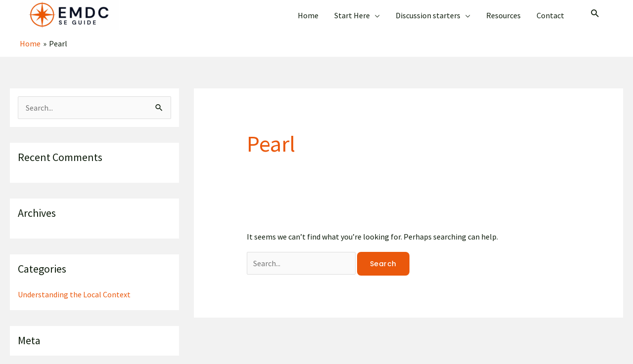

--- FILE ---
content_type: application/javascript
request_url: https://emdc.guide/wp-content/themes/astra-child/child-application.js?ver=1.0.0
body_size: 3815
content:
(function($) {
    $(function() {

        /*
        After FacetWP reloads, store any updates into a cookie
        https://facetwp.com/how-to-preserve-facet-selections-across-pages/
        */
        $(document).on('facetwp-loaded', function() {
            var date = new Date();
            var facets = window.location.search;
            if (facets && facets !== '') {
              date.setTime(date.getTime()+(24*60*60*1000));
              document.cookie = "facetdata="+facets+"; expires="+date.toGMTString()+"; path=/";
            } else {
              // Remove the cookie if it exists
              document.cookie = 'facetdata=; expires=Thu, 01 Jan 1970 00:00:01 GMT; path=/';
            }
            if (typeof gtag === 'undefined') {
              console.log('gtag is undefined!');
              return;
            }
            var searchTerm = gup('_search', window.location);
            if (searchTerm) {
              gtag('event','search', {'search_term': searchTerm});
            }
            var categoriesQuery = gup('_categories', window.location);
            if (categoriesQuery) {
              var categories = categoriesQuery.split('%2C');
              for (var i = 0; i < categories.length; i++) {
                gtag('event','category_filter', {
                  'event_category': categories[i]
                });
              }
            }
            var tagsQuery = gup('_tags', window.location);
            if (tagsQuery) {
              var tags = tagsQuery.split('%2C');
              for (var i = 0; i < tags.length; i++) {
                gtag('event','tag_filter', {
                  'event_category': tags[i]
                });
              }
            }
        });

        /*
        When FacetWP first initializes, look for the "facetdata" cookie
        If it exists, set window.location.search= facetdata
        */
        $(document).on('facetwp-refresh', function() {
            if (! FWP.loaded) {
                var facets = window.location.search;
                var facetdata = readCookie('facetdata');
                if (null != facetdata && '' != facetdata && facets != facetdata) {
                    document.cookie = 'facetdata=; expires=Thu, 01 Jan 1970 00:00:01 GMT; path=/';
                    window.location.search = facetdata;
                }
            }
        });

        /*
        Cookie handler
        */
        function readCookie(name) {
            var nameEQ = name + "=";
            var ca = document.cookie.split(';');
            for(var i=0;i < ca.length;i++) {
                var c = ca[i];
                while (c.charAt(0)==' ') c = c.substring(1,c.length);
                if (c.indexOf(nameEQ) == 0) return c.substring(nameEQ.length,c.length);
            }
            return null;
        }

        /**
         * Get a parameter from the url
         * @param  {string} name  The name of the parmeter
         * @param  {string} url   The url
         * @return {string}       The result
         */
        function gup( name, url ) {
          if (!url) url = location.href;
          name = name.replace(/[\[]/,"\\\[").replace(/[\]]/,"\\\]");
          var regexS = "[\\?&]"+name+"=([^&#]*)";
          var regex = new RegExp( regexS );
          var results = regex.exec( url );
          return results == null ? null : results[1];
        }

        /**
         * Make standard form fields to make read-only
         * To apply, add CSS class 'wpf-disable-field' (no quotes) to field in form builder
         *
         * @link https://wpforms.com/developers/disable-a-form-field-to-prevent-user-input/
         */
        $( '.wpf-disable-field input, .wpf-disable-field textarea' ).attr({
          readonly: 'readonly',
          tabindex: '-1'
        });
    });
})(jQuery);
